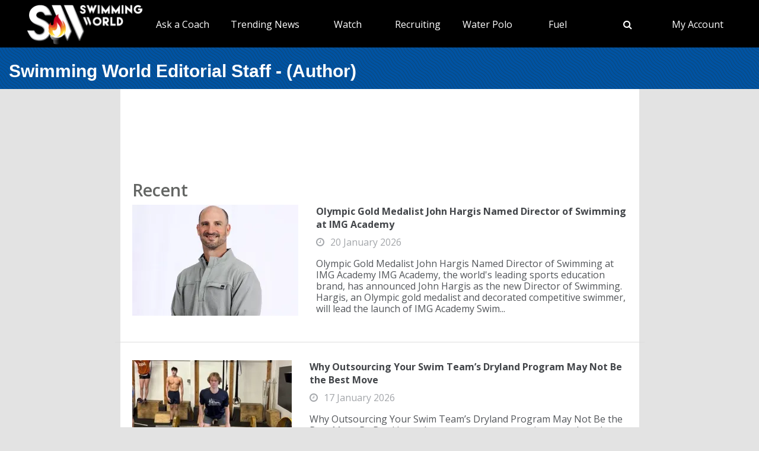

--- FILE ---
content_type: text/html; charset=utf-8
request_url: https://www.swimmingworldmagazine.com/news/author/staffswimmingworld-com/
body_size: 14274
content:


<!DOCTYPE html>
<html>
<head>
   
    
<meta name="viewport" content="width=device-width, initial-scale=1">
<meta http-equiv="X-UA-Compatible" content="IE=edge" />

<title>Swimming World Editorial Staff - (Author) | Swimming World</title>


<link rel="canonical" href="https://www.swimmingworldmagazine.com/news/author/staffswimmingworld-com/" />
<meta name="robots" content="index,follow" />
<meta name="p:domain_verify" content="d170d475cc49e56f9201e301632a96dd"/>
<link rel="apple-touch-icon" sizes="180x180" href="https://vmrw8k5h.tinifycdn.com/fave/apple-touch-icon.png">
<link rel="icon" type="image/png" sizes="32x32" href="https://vmrw8k5h.tinifycdn.com/fave/favicon-32x32.png">
<link rel="icon" type="image/png" sizes="16x16" href="https://vmrw8k5h.tinifycdn.com/fave/favicon-16x16.png">
<link rel="manifest" href="https://vmrw8k5h.tinifycdn.com/fave/site.webmanifest">
<link rel="mask-icon" href="https://vmrw8k5h.tinifycdn.com/fave/safari-pinned-tab.svg" color="#5bbad5">
<link rel="shortcut icon" href="https://vmrw8k5h.tinifycdn.com/fave/favicon.ico">
<meta name="msapplication-TileColor" content="#da532c">
<meta name="msapplication-config" content="https://vmrw8k5h.tinifycdn.com/fave/browserconfig.xml">
<meta name="theme-color" content="#ffffff">


<link rel="stylesheet" id="redux-google-fonts-css" type="text/css" href="//fonts.googleapis.com/css?family=Open+Sans%3A300%2C400%2C600%2C700%2C800%2C300italic%2C400italic%2C600italic%2C700italic%2C800italic%7CFjalla+One%3A400&#038;ver=1402105186" media="all" />
<script src="https://lngtd.com/swimmingworld.js"></script>
<link rel="stylesheet" type="text/css" href="//vmrw8k5h.tinifycdn.com/news/wp-content/themes/readpress/assets/fontawesome/css/font-awesome.min.css?2025_7_0_0m" />
<link rel="stylesheet" type="text/css" href="//vmrw8k5h.tinifycdn.com/news/wp-content/themes/readpress/assets/css/base.css?2025_7_0_0m" />
<link rel="stylesheet" type="text/css" href="//vmrw8k5h.tinifycdn.com/news/wp-content/themes/readpress-child/style.css?2025_7_0_0m" />
<link rel="stylesheet" type="text/css" href="//vmrw8k5h.tinifycdn.com/site/css/base.css?2025_7_0_0m" />
<link rel="stylesheet" type="text/css" href="//vmrw8k5h.tinifycdn.com/site/css/sw.css?2025_7_0_0m" />
<link rel="stylesheet" type="text/css" href="//vmrw8k5h.tinifycdn.com/site/css/sw-menu.css?2025_7_0_0m" />
<link rel="stylesheet" type="text/css" href="//vmrw8k5h.tinifycdn.com/app/js/jquery-ui/jquery-ui.min.css?2025_7_0_0m" />
<link rel="stylesheet" type="text/css" href="//vmrw8k5h.tinifycdn.com/app/js/jquery-ui/jquery-ui.theme.min.css?2025_7_0_0m" />
<link rel="stylesheet" type="text/css" href="//vmrw8k5h.tinifycdn.com/app/js/jquery-ui/jquery-ui.structure.min.css?2025_7_0_0m" />
<link rel="stylesheet" type="text/css" href="//vmrw8k5h.tinifycdn.com/site/css/slick.css?2025_7_0_0m" />

<script type="text/javascript" src="//vmrw8k5h.tinifycdn.com/app/js/jquery/jquery-3.6.4.min.js?2025_7_0_0m"></script>
<script type="text/javascript" src="//vmrw8k5h.tinifycdn.com/app/js/jquery-ui/jquery-ui.js?2025_7_0_0m"></script>
<script type="text/javascript" src="//vmrw8k5h.tinifycdn.com/site/javascript/metafusebase.js?2025_7_0_0m"></script>
<script type="text/javascript" src="//vmrw8k5h.tinifycdn.com/site/javascript/metafuseajaxpostback.js?2025_7_0_0m"></script>
<script type="text/javascript" src="//vmrw8k5h.tinifycdn.com/site/javascript/sw.js?2025_7_0_0m"></script>
<script type="text/javascript" src="//vmrw8k5h.tinifycdn.com/site/javascript/metafusesitemapnav.js?2025_7_0_0m"></script>

<script type="text/javascript">
	PreviousPageUrl = "";
ReturnUrl = "/news/author/staffswimmingworld-com/";
PICDN = "//vmrw8k5h.tinifycdn.com";
$(document).ready(function(){PI_SiteMapNav_SetupNavigationMenu('pageHeader_nav','','mainnav-item','mainnav-item-child');});
</script>




	<meta property="og:locale" content="en_US"/>
<meta property="og:title" content="Swimming World Editorial Staff - (Author) | Swimming World"/>
<meta property="og:type" content="website"/>
<meta property="og:url" content="https://www.swimmingworldmagazine.com/news/author/staffswimmingworld-com/"/>
<meta property="og:image" content="https://swimmingworld.azureedge.net/i/ishof-black.png"/>
<meta property="fb:app_id" content="143146488436"/>
<meta property="twitter:card" content="summary_large_image"/>
<meta property="twitter:site" content="@swimmingworld"/>
<meta property="twitter:image" content="https://swimmingworld.azureedge.net/i/ishof-black.png"/>


    <style>
        body
		{
			background-color:#e3e3e3;
            min-height: unset;
        }

        .widget_cardoza_wp_poll h3 
		{
            display: none;
        }

        @media( max-width: 1200px ) 
		{
            #recentcomments li:nth-last-child(1) 
			{
                display: none;
            }

            #recentcomments li:nth-last-child(2) 
			{
                display: none;
            }
        }
    </style>

 

</head>


<body id="htmlBody">
    <form method="post" action="./" id="form">
<div class="aspNetHidden">
<input type="hidden" name="__EVENTTARGET" id="__EVENTTARGET" value="" />
<input type="hidden" name="__EVENTARGUMENT" id="__EVENTARGUMENT" value="" />
<input type="hidden" name="__VIEWSTATE" id="__VIEWSTATE" value="uavFv59MzsJ1JndjA0o5maKm6EIH2sjY5IA55s7VLVnWhRVIJON8Z498q/oQY0QXtuv83wwVFoVoqxJbRB1BBVfd3IppbzueRwc+2nyJJTUXyQ+Rzpfyzp7aTLymPiSZdNLZPiErW804q1obxyNPARoYNTva+A9okAATJsyCqX2V4ahkiiemeJY2lpeE/og6qa5+j5heOADFDBcVZRuFvz9mCqpDEG2uLMKqxyB2GfPVL73sglKXiceO72zHOxlc" />
</div>

<script type="text/javascript">
//<![CDATA[
var theForm = document.forms['form'];
if (!theForm) {
    theForm = document.form;
}
function __doPostBack(eventTarget, eventArgument) {
    if (!theForm.onsubmit || (theForm.onsubmit() != false)) {
        theForm.__EVENTTARGET.value = eventTarget;
        theForm.__EVENTARGUMENT.value = eventArgument;
        theForm.submit();
    }
}
//]]>
</script>


<script src="/WebResource.axd?d=pynGkmcFUV13He1Qd6_TZN7uelNCgo01SPbwEGcMNnjXLDbpc7_o7tHwU-MjnEI1R2ehhRF8ouwHu-mFW0inow2&amp;t=638901284248157332" type="text/javascript"></script>


<script src="/ScriptResource.axd?d=D9drwtSJ4hBA6O8UhT6CQomwDPQKXCQmN687HaS-HugoeRKV3XHCg__PKJmCLXa6FNsOAX8IeEaxETzs0yl_A3XSGYSLzRZhkijWjxTD-COaWnhepQWSFi7vB2EH4M0_ATbpbdFZSrpbqxni3dTvTR-lEZajkvjOHe5_BRKDo601&amp;t=5c0e0825" type="text/javascript"></script>
<script type="text/javascript">
//<![CDATA[
if (typeof(Sys) === 'undefined') throw new Error('ASP.NET Ajax client-side framework failed to load.');
//]]>
</script>

<script src="/ScriptResource.axd?d=JnUc-DEDOM5KzzVKtsL1tQ7pu-80LHYLFod5QfD9LgMM9Us85-G5CcCHbX5i3o3Juuu3_hU3iCefZEO6doP1V3-xlf0egVDotJbgPaRJavw9QUYzn1wXDh6-8a0LImO7a4mv2Kixtp4YrarwSSLJjBPBl-S9w09gXNhXu8aTw-4IkwQ8elZQ8DmaF6pfVsFl0&amp;t=5c0e0825" type="text/javascript"></script>
<div class="aspNetHidden">

	<input type="hidden" name="__VIEWSTATEGENERATOR" id="__VIEWSTATEGENERATOR" value="DEA517C5" />
</div>
        <script type="text/javascript">
//<![CDATA[
Sys.WebForms.PageRequestManager._initialize('sm', 'form', [], [], [], 90, '');
//]]>
</script>

        
<div id="allcontent" class="container-wrap">
    <div class="navresp" id="navresp" style="display: none;"></div>
    <header class="header">
            <div class="header-top"> <!--<a class="header-top-join" href="/join">SwimmingWorld.com - Online home of the International Swimming Hall of Fame</a>--> <a class="header-top-join-now" href="/join">Subscribe Today!</a></div>
            <div class="header-main">
            <div class="header-main-full-logo">
                <a href="/" class="header-sw-ishof-logo">
                    <img src="//vmrw8k5h.tinifycdn.com/i/swimming-world-logo.png" alt="Swimming World" /></a>
                <a href="/" class="header-sw-ishof-logo-mobile">
                    <img src="//vmrw8k5h.tinifycdn.com/i/swimming-world-logo-mobile.png" alt="Swimming World" /></a>
            </div>
            <div class="header-nav">
                <div id="pageHeader_nav" class="mainnav"><nav><ul id="pageHeader_nav_l" class="mainnav"><li class="mainnav-item mainnav-li-nochildren"><a href="/news/category/college" >NCAA Updates</a></li><li class="mainnav-item"><a href="/news/on-demand-coaching-advice-for-swimmers-from-david-marsh/" >Ask a Coach</a><div  id ="92b0fe2f1a6341508872bb3874956f41" class="mainnav-item-child" style="display:none;"><ul class="mainnav-item-child-section"><li class="mainnav-item-child"><a href="/news/on-demand-coaching-advice-for-swimmers-from-david-marsh/">Ask a Coach</a></li><li class="mainnav-item-child"><a href="https://hey.speak-to.ai/david-marsh">Ask Coach David Marsh</a></li><li class="mainnav-item-child"><a href="/news/product/swimming-world-free-trial-2025/">Free 3 Month Premium Subscription</a></li><li class="mainnav-item-child"><a href="https://apps.apple.com/us/app/swimming-world-mag/id6504402990">Download SW App (iPhone)</a></li></ul></div></li><li class="mainnav-item"><a href="/news/" >Trending News</a><div  id ="5679e81dc5f744daa4a0fe3d36fb8098" class="mainnav-item-child" style="display:none;"><ul class="mainnav-item-child-section"><li class="mainnav-item-child"><a href="/news/category/all">Breaking News</a></li><li class="mainnav-item-child"><a href="/news/category/usa/">USA</a><div class="mainnav-item-child-child"><ul class="mainnav-item-child-child-section"><li><a href="/news/asca-announces-finalists-for-george-haines-coach-of-the-year-award/">ASCA</a></li></ul></div></li></ul><ul class="mainnav-item-child-section"><li class="mainnav-item-child"><a href="/news/swim-tell/">Podcasts</a></li><li class="mainnav-item-child"><a href="/">NCAA </a></li><li class="mainnav-item-child"><a href="/">Quizzes</a><div class="mainnav-item-child-child"><ul class="mainnav-item-child-child-section"><li><a href="/news/test-your-knowledge-of-the-sport-of-swimming-with-a-10-question-quiz/">Test Your Swim Knowledge</a></li></ul></div></li><li class="mainnav-item-child"><a href="/news/category/college">College</a></li><li class="mainnav-item-child"><a href="/news/category/world/">World</a></li></ul><ul class="mainnav-item-child-section"><li class="mainnav-item-child"><a href="/news/category/water-polo/">Water Polo </a></li><li class="mainnav-item-child"><a href="/news/category/synchronized-swimming/">Artistic Swimming</a></li><li class="mainnav-item-child"><a href="/news/category/high-school/">High School</a></li><li class="mainnav-item-child"><a href="/news/category/diving/">Diving</a></li><li class="mainnav-item-child"><a href="/news/category/masters/">US Masters </a></li><li class="mainnav-item-child"><a href="/news-categories">Additional Categories</a></li><li class="mainnav-item-child"><a href="/news/category/industry/">Industry News</a></li><li class="mainnav-item-child"><a href="https://www.youtube.com/@SwimmingWorldMag">Videos</a></li><li class="mainnav-item-child"><a href="/news/swimming-resource-guide/">Explore</a><div class="mainnav-item-child-child"><ul class="mainnav-item-child-child-section"><li><a href="/time-conversion">Convert Times</a></li><li><a href="/subscribe/checkout">Subscribe</a></li><li><a href="/news/swimming-world-archive/">Swimming World Archive</a></li><li><a href="news/product-category/back-issues/2025/">2025 Swimming World</a></li><li><a href="/news/product-category/back-issues/2024-swimming-world-magazine-pdf-download/">2024 Swimming World</a></li><li><a href="/news/product-category/back-issues/2023-swimming-world-magazine-pdf-download/">2023 Swimming World</a></li><li><a href="/news/media-kit/">Media Kit</a></li><li><a href="/swim-cgi/">Workouts</a></li><li><a href="/news/swimming-jobs">Jobs</a></li><li><a href="/news/attention-high-school-swimmers-get-on-swimming-worlds-college-recruit-watch-list/">High School Recruits</a></li><li><a href="/news/swimming-world-honorees/">SW Awards And Recognitions</a></li><li style="width:160px"><a href="/meets/">Meets</a></li></ul></div></li></ul></div></li><li class="mainnav-item"><a href="/" >Watch</a><div  id ="9e9f5dfbc1464ceab0e3bb2b2a45b5a7" class="mainnav-item-child" style="display:none;"><ul class="mainnav-item-child-section"><li class="mainnav-item-child"><a href="/news/eurovision-sport-live-european-championships/">Live & Streaming TV</a></li><li class="mainnav-item-child"><a href="/eurovision">Eurovision Sport</a></li><li class="mainnav-item-child"><a href="/news/swim-tell/">Swim & Tell Podcast</a></li><li class="mainnav-item-child"><a href="https://www.youtube.com/@SwimmingWorldMag">SW YouTube</a></li><li class="mainnav-item-child"><a href="https://www.usaswimming.org/utility/landing-pages/usa-swimming-network">USA Swimming Network</a></li><li class="mainnav-item-child"><a href="https://www.worldaquatics.com/where-to-watch/live&ondemand">World Aquatics</a></li></ul></div></li><li class="mainnav-item"><a href="/" >Recruiting</a><div  id ="41b4ecd2f8b54769b6d2cb0e8463538f" class="mainnav-item-child" style="display:none;"><ul class="mainnav-item-child-section"><li class="mainnav-item-child"><a href="/news/attention-high-school-swimmers-get-on-swimming-worlds-college-recruit-watch-list/">Send Us Your Commit!</a></li><li class="mainnav-item-child"><a href="https://docs.google.com/forms/d/e/1FAIpQLSffipqdPmrZL-A3v3VI5JNaGf7_zC8g6DpHaOUta9lmMFnlOQ/viewform">College Commit Form</a></li><li class="mainnav-item-child"><a href="https://www.swimmingworldmagazine.com/news/get-recruited/">Get Recruited</a></li><li class="mainnav-item-child"><a href="/news/how-do-you-navigate-the-new-era-of-college-recruiting//">Advisors</a></li></ul></div></li><li class="mainnav-item"><a href="/news/category/water-polo/" >Water Polo </a><div  id ="05ec8d795571498e98060e8ec10f660d" class="mainnav-item-child" style="display:none;"><ul class="mainnav-item-child-section"><li class="mainnav-item-child"><a href="/news/category/water-polo/">Breaking News</a></li><li class="mainnav-item-child"><a href="https://usawaterpolo.org/splash.aspx?id=splash_34">Try Water Polo for Free</a></li></ul><ul class="mainnav-item-child-section"><li class="mainnav-item-child"><a href="/news/usc-new-look-stop-ucla-repeat-ncaa-2025//">NCAA Water Polo Championships</a><div class="mainnav-item-child-child"><ul class="mainnav-item-child-child-section"><li><a href="news/ucla-stuns-usc-at-the-buzzer-to-win-2025-ncaa-mens-water-polo-championship-11-10//">NCAA Championship</a></li></ul></div></li><li class="mainnav-item-child"><a href="https://xdigital.spiweb.com/publication/?i=849369">USA Water Polo SkipShot Magazine</a></li></ul></div></li><li class="mainnav-item"><a href="/" >Fuel</a><div  id ="c36da6605a22469cbf97788d55bf97ff" class="mainnav-item-child" style="display:none;"><ul class="mainnav-item-child-section"><li class="mainnav-item-child"><a href="news/6-meet-day-nutrition-strategies-swimmers-should-know/">Meet Day Fuel Ideas</a></li><li class="mainnav-item-child"><a href="news/3-fast-snacks-your-athlete-can-use-before-and-during-practice-video-included/">3 Fast Snacks</a></li><li class="mainnav-item-child"><a href="/news/a-super-bowl-food-quiz-a-look-at-the-nutrition-in-the-big-game-snacks/">Super Bowl Food Quiz</a></li><li class="mainnav-item-child"><a href="news/5-hidden-reasons-athletes-stay-tired-and-what-you-can-do-about-it/">5 Hidden Reasons You're Tired</a></li></ul></div></li><li class="mainnav-item mainnav-li-nochildren"><a href="javascript:;" onclick="search_OpenSearch()"><span class="fa fa-search"></span></a></li><li class="mainnav-item"><a href="/members/home" >My Account</a><div  id ="00b415ec639245d09d66836b72aa7ce5" class="mainnav-item-child" style="margin-left:-140px;display:none;"><ul class="mainnav-item-child-section"><li class="mainnav-item-child"><a href="/news/cart/">View Cart</a></li><li class="mainnav-item-child"><a href="/members/home">My Account Login</a><div class="mainnav-item-child-child"><ul class="mainnav-item-child-child-section"><li><a href="/issues/vault">Library-Institutional Login</a></li></ul></div></li><li class="mainnav-item-child"><a href="/news/my-account/customer-logout/">Log Out</a></li><li class="mainnav-item-child"><a href="/news/contact/">Contact Us</a></li></ul></div></li></ul></nav></div>
            </div>
            <div id="search_Overlay">
                <div class="search-button-close"><select id="search_SortBy" class="search-button-select" onchange="search_SortByChanged();"><option value="">Sort By Relevance</option><option value="date">Sort By Date</option></select><a href="javascript:;" onclick="search_CloseSearch()"><span class="search-overlay-close-button"><span class="fa fa-times fa-3x"></span></span></a></div>
                <div class="search-overlay-inner">
					<div class="header-main-full-logo">
					    <a onclick="search_CloseSearch();" class="header-sw-ishof-logo"><img src="//swimmingworld.azureedge.net/i/swimming-world-logo-white.png" alt="Swimming World" /></a>
						<a onclick="search_CloseSearch();" class="header-sw-ishof-logo-mobile"><img src="//swimmingworld.azureedge.net/i/swimming-world-logo-mobile-white.png" alt="Swimming World" /></a>
                      
					</div>
                    <div class="search-form search-overlay-form" id="search_overlayForm">
                        <input type="search" id="search_Input" class="search-input" name="search_Input" value="" placeholder="search" onkeyup="search_OnKeyUp(this)" autocomplete="off" onkeypress="return search_OnKeyDown(event);"><label class="search-label" for="search_Input">Type keyword(s) to search</label>
                    </div>
				</div>
                <div id="search_Results" class="search-sitesearch posts-loop posts-loop-list"></div>
                <div id="search_loader" class=""></div>
            </div>
            <div class="nav-menu" onclick="PI_SiteMapNav_ToggleMainNavResponsive(event, 'pageHeader_nav', 'navresp', 'mainnav-item');">
                <img src="/i/menu.svg" style="width: 45px; height: 32px;" width="45" height="32" alt="menu">
            </div>

        </div>
        
        <div id="pageHeader_title" class="content-title-bar">
            <h1 class="content-title">
                Swimming World Editorial Staff - (Author)
            </h1>
        </div>
    </header>


		

        <div class="content-container-wrap">
            <div class="content-container-sidebar-wrap">
                
<div class="sidebar sidebar-left">Left Sidebar</div>

                <div class="content-container mobile-body-ads">

					

					
						 <div class="ad-category-banner">
							<abm zone="71" autorotate="on"></abm>
						</div>
					


					



					


					<nav id="info_mobile" class="meet-info-mobile"></nav>




                   
					<h2 class="fs-180">Recent</h2>
                    <div>
                        <div id="postList" class="posts-loop posts-loop-list">
	<article class="post entry post-loop clearfix post-635333 type-post status-publish format-standard has-post-thumbnail hentry"><div class="post-loop-wrap"><div class="post-thumbnail float-left"><a href="/news/olympic-gold-medalist-john-hargis-named-director-of-swimming-at-img-academy//"><img src="https://i0.wp.com/www.swimmingworldmagazine.com/news/wp-content/uploads/2026/01/Hargis.jpg?fit=280%2C200&ssl=1" alt=""></a><a href="/news//news/olympic-gold-medalist-john-hargis-named-director-of-swimming-at-img-academy//" class="post-thumbnail-overlay"><span>Read more</span></a></div><div class="post-detail"><h2 class="post-title"><a href="/news/olympic-gold-medalist-john-hargis-named-director-of-swimming-at-img-academy//">Olympic Gold Medalist John Hargis Named Director of Swimming at IMG Academy</a></h2><div class="post-meta"><i class="fa fa-clock-o"></i><time datetime="2026-01-20T16:23-07:00">20 January 2026</time></div><div class="post-excerpt"><p>Olympic Gold Medalist John Hargis Named Director of Swimming at IMG Academy IMG Academy, the world's leading sports education brand, has announced John Hargis as the new Director of Swimming. Hargis, an Olympic gold medalist and decorated competitive swimmer, will lead the launch of IMG Academy Swim...</p></div></div></div></article><article class="post entry post-loop clearfix post-635169 type-post status-publish format-standard has-post-thumbnail hentry"><div class="post-loop-wrap"><div class="post-thumbnail float-left"><a href="/news/why-outsourcing-your-swim-teams-dryland-program-may-not-be-the-best-move//"><img src="https://i0.wp.com/www.swimmingworldmagazine.com/news/wp-content/uploads/2026/01/Lift1.jpg?fit=280%2C200&ssl=1" alt=""></a><a href="/news//news/why-outsourcing-your-swim-teams-dryland-program-may-not-be-the-best-move//" class="post-thumbnail-overlay"><span>Read more</span></a></div><div class="post-detail"><h2 class="post-title"><a href="/news/why-outsourcing-your-swim-teams-dryland-program-may-not-be-the-best-move//">Why Outsourcing Your Swim Team’s Dryland Program May Not Be the Best Move</a></h2><div class="post-meta"><i class="fa fa-clock-o"></i><time datetime="2026-01-17T23:10-07:00">17 January 2026</time></div><div class="post-excerpt"><p>Why Outsourcing Your Swim Team’s Dryland Program May Not Be the Best Move By Brad Jones In recent years, many swim teams have been tempted by remote, app-based dryland and strength training programs. These companies promise cutting-edge programming, convenience, and performance gains, all delivered ...</p></div></div></div></article><article class="post entry post-loop clearfix post-631579 type-post status-publish format-standard has-post-thumbnail hentry"><div class="post-loop-wrap"><div class="post-thumbnail float-left"><a href="/news/kyle-chalmers-and-ingeborg-loyning-tie-the-knot-in-south-australia//"><img src="https://i0.wp.com/www.swimmingworldmagazine.com/news/wp-content/uploads/2026/01/Chalmers.jpg?fit=280%2C200&ssl=1" alt=""></a><a href="/news//news/kyle-chalmers-and-ingeborg-loyning-tie-the-knot-in-south-australia//" class="post-thumbnail-overlay"><span>Read more</span></a></div><div class="post-detail"><h2 class="post-title"><a href="/news/kyle-chalmers-and-ingeborg-loyning-tie-the-knot-in-south-australia//">Kyle Chalmers and Ingeborg Loyning Tie the Knot in South Australia</a></h2><div class="post-meta"><i class="fa fa-clock-o"></i><time datetime="2026-01-10T8:36-07:00">10 January 2026</time></div><div class="post-excerpt"><p>Kyle Chalmers and Ingeborg Loyning Tie the Knot in South Australia Australian Olympic champion Kyle Chalmers and fiancee Ingeborg Loyning, a Norwegian star, married last week in South Australia, and took to social media earlier this week to announce their nuptials. The couple shared multiple images ...</p></div></div></div></article><div class="ad-category-banner">
		<div class='lngtd_dynamic_index_leaderboard'></div>

	</div><article class="post entry post-loop clearfix post-631157 type-post status-publish format-standard has-post-thumbnail hentry"><div class="post-loop-wrap"><div class="post-thumbnail float-left"><a href="/news/cscaa-fitter-faster-scholar-all-america-all-america-partnership//"><img src="https://i0.wp.com/www.swimmingworldmagazine.com/news/wp-content/uploads/2026/01/Fitter-Faster-Honors.jpg?fit=280%2C200&ssl=1" alt=""></a><a href="/news//news/cscaa-fitter-faster-scholar-all-america-all-america-partnership//" class="post-thumbnail-overlay"><span>Read more</span></a></div><div class="post-detail"><h2 class="post-title"><a href="/news/cscaa-fitter-faster-scholar-all-america-all-america-partnership//">CSCAA Partners with Fitter & Faster on Scholar All-America and All-America Honors</a></h2><div class="post-meta"><i class="fa fa-clock-o"></i><time datetime="2026-01-06T22:56-07:00">06 January 2026</time></div><div class="post-excerpt"><p>[caption id="attachment_631161" align="alignleft" width="450"] The College Swimming & Diving Coaches Association[/caption] January 6, 2026 The College Swimming & Diving Coaches Association of America (CSCAA) announced a new multi-year partnership with Fitter & Faster Swim Camps, naming the organizat...</p></div></div></div></article><article class="post entry post-loop clearfix post-629865 type-post status-publish format-standard has-post-thumbnail hentry"><div class="post-loop-wrap"><div class="post-thumbnail float-left"><a href="/news/invisible-injuries-in-artistic-swimming-awareness-resources-and-safety-measures//"><img src="https://i0.wp.com/www.swimmingworldmagazine.com/news/wp-content/uploads/2024/02/20240206_MAS_AM52747-.jpg?fit=280%2C200&ssl=1" alt=""></a><a href="/news//news/invisible-injuries-in-artistic-swimming-awareness-resources-and-safety-measures//" class="post-thumbnail-overlay"><span>Read more</span></a></div><div class="post-detail"><h2 class="post-title"><a href="/news/invisible-injuries-in-artistic-swimming-awareness-resources-and-safety-measures//">Invisible Injuries in Artistic Swimming: Awareness, Resources, and Safety Measures</a></h2><div class="post-meta"><i class="fa fa-clock-o"></i><time datetime="2025-12-31T6:14-07:00">31 December 2025</time></div><div class="post-excerpt"><p>Invisible Injuries in Artistic Swimming: Awareness, Resources, and Safety Measures By Kate Mortell, MS Artistic swimming (formerly known as synchronized swimming) on the surface appears as a harmless showcase of extraordinary poise and talent—a dramatic display of master showmanship and athleticism ...</p></div></div></div></article><article class="post entry post-loop clearfix post-629716 type-post status-publish format-standard has-post-thumbnail hentry"><div class="post-loop-wrap"><div class="post-thumbnail float-left"><a href="/news/usa-swimming-announces-2024-25-scholastic-all-american-selections-view-honorees-here//"><img src="https://i0.wp.com/www.swimmingworldmagazine.com/news/wp-content/uploads/2025/06/kennedi-dobson-USA-Swimming-Nationals-2025-3990-Edit.jpg?fit=280%2C200&ssl=1" alt=""></a><a href="/news//news/usa-swimming-announces-2024-25-scholastic-all-american-selections-view-honorees-here//" class="post-thumbnail-overlay"><span>Read more</span></a></div><div class="post-detail"><h2 class="post-title"><a href="/news/usa-swimming-announces-2024-25-scholastic-all-american-selections-view-honorees-here//">USA Swimming Announces 2024-25 Scholastic All-American Selections (View Honorees Here)</a></h2><div class="post-meta"><i class="fa fa-clock-o"></i><time datetime="2025-12-24T7:15-07:00">24 December 2025</time></div><div class="post-excerpt"><p>USA Swimming Announces 2024-25 Scholastic All-American Honorees USA Swimming has announced the complete list of 2024-25 Scholastic All-America recipients. The list consists of 1,741 athletes in grades 9-12 who maintained a minimum 3.5 grade point average (GPA) and met any of the competition criteria...</p></div></div></div></article><div class="ad-category-banner">
		<div class='lngtd_dynamic_index_leaderboard'></div>

	</div><article class="post entry post-loop clearfix post-629562 type-post status-publish format-standard has-post-thumbnail hentry"><div class="post-loop-wrap"><div class="post-thumbnail float-left"><a href="/news/luka-mijatovic-blasts-latest-nag-record-with-sizzling-mark-in-1650-freestyle//"><img src="https://i0.wp.com/www.swimmingworldmagazine.com/news/wp-content/uploads/2025/06/luka-mijatovic-USA-Swimming-Nationals-2025-4066-Edit.jpg?fit=280%2C200&ssl=1" alt=""></a><a href="/news//news/luka-mijatovic-blasts-latest-nag-record-with-sizzling-mark-in-1650-freestyle//" class="post-thumbnail-overlay"><span>Read more</span></a></div><div class="post-detail"><h2 class="post-title"><a href="/news/luka-mijatovic-blasts-latest-nag-record-with-sizzling-mark-in-1650-freestyle//">Luka Mijatovic Blasts Latest NAG Record with Sizzling Mark in 1650 Freestyle</a></h2><div class="post-meta"><i class="fa fa-clock-o"></i><time datetime="2025-12-20T7:55-07:00">20 December 2025</time></div><div class="post-excerpt"><p>Luka Mijatovic Blasts Latest NAG Record with Sizzling Mark in 1650 Freestyle The record-breaking ways of Luka Mijatovic continued on Friday night as the 16-year-old star hacked a sizable chunk off his National Age Group (NAG) record in the 1650-yard freestyle for the 15-16 classification. Racing at ...</p></div></div></div></article><article class="post entry post-loop clearfix post-629067 type-post status-publish format-standard has-post-thumbnail hentry"><div class="post-loop-wrap"><div class="post-thumbnail float-left"><a href="/news/cody-miller-joining-the-enhanced-games-according-to-new-york-times-report//"><img src="https://i0.wp.com/www.swimmingworldmagazine.com/news/wp-content/uploads/2024/06/cody-miller-2024-Olympic-Trials-0281-Edit-scaled.jpg?fit=280%2C200&ssl=1" alt=""></a><a href="/news//news/cody-miller-joining-the-enhanced-games-according-to-new-york-times-report//" class="post-thumbnail-overlay"><span>Read more</span></a><a href="/news//news/cody-miller-joining-the-enhanced-games-according-to-new-york-times-report//#comments" class="post-comment">1</a></div><div class="post-detail"><h2 class="post-title"><a href="/news/cody-miller-joining-the-enhanced-games-according-to-new-york-times-report//">Cody Miller Joining the Enhanced Games, According to New York Times Report</a></h2><div class="post-meta"><i class="fa fa-clock-o"></i><time datetime="2025-12-14T15:42-07:00">14 December 2025</time></div><div class="post-excerpt"><p>Cody Miller Joining the Enhanced Games, According to New York Times Report According to a report by The New York Times/Athletic, United States Olympic medalist Cody Miller has joined the Enhanced Games. The multi-sport platform will hold competition next May in swimming, track and field and weightli...</p></div></div></div></article><article class="post entry post-loop clearfix post-626602 type-post status-publish format-standard has-post-thumbnail hentry"><div class="post-loop-wrap"><div class="post-thumbnail float-left"><a href="/news/rutgers-junior-brooke-thompson-set-to-race-10-events-at-deaflympics//"><img src="https://i0.wp.com/www.swimmingworldmagazine.com/news/wp-content/uploads/2025/11/A1106615.jpg?fit=280%2C200&ssl=1" alt=""></a><a href="/news//news/rutgers-junior-brooke-thompson-set-to-race-10-events-at-deaflympics//" class="post-thumbnail-overlay"><span>Read more</span></a><a href="/news//news/rutgers-junior-brooke-thompson-set-to-race-10-events-at-deaflympics//#comments" class="post-comment">1</a></div><div class="post-detail"><h2 class="post-title"><a href="/news/rutgers-junior-brooke-thompson-set-to-race-10-events-at-deaflympics//">Rutgers Junior Brooke Thompson Set to Race 10 Events at Deaflympics</a></h2><div class="post-meta"><i class="fa fa-clock-o"></i><time datetime="2025-11-18T14:11-07:00">18 November 2025</time></div><div class="post-excerpt"><p>Rutgers Junior Brooke Thompson Set to Race 10 Events at Deaflympics Rutgers swimming and diving junior Brooke Thompson will compete with Team USA this week at the 2025 Deaflympics. As a member of the delegation the USA Deaf Sports Federation (USADF) is sending to Tokyo, Thompson will compete against...</p></div></div></div></article><div class="ad-category-banner">
		<div class='lngtd_dynamic_index_leaderboard'></div>

	</div><article class="post entry post-loop clearfix post-626242 type-post status-publish format-standard has-post-thumbnail hentry"><div class="post-loop-wrap"><div class="post-thumbnail float-left"><a href="/news/reports-ioc-moving-toward-ban-on-transgender-athletes-from-female-competition//"><img src="https://i0.wp.com/www.swimmingworldmagazine.com/news/wp-content/uploads/2021/07/XXX-tokyo-olympics-aquatics-centre.jpg?fit=280%2C200&ssl=1" alt=""></a><a href="/news//news/reports-ioc-moving-toward-ban-on-transgender-athletes-from-female-competition//" class="post-thumbnail-overlay"><span>Read more</span></a></div><div class="post-detail"><h2 class="post-title"><a href="/news/reports-ioc-moving-toward-ban-on-transgender-athletes-from-female-competition//">Reports: IOC Moving Toward Ban on Transgender Athletes from Female Competition</a></h2><div class="post-meta"><i class="fa fa-clock-o"></i><time datetime="2025-11-12T10:03-07:00">12 November 2025</time></div><div class="post-excerpt"><p>Reports: IOC Moving Toward Ban on Transgender Athletes from Female Competition According to multiple reports, the International Olympic Committee (IOC) is moving toward implementing a ban on transgender athletes in the Olympic Games. The IOC responded to the reports, stating that a decision is not i...</p></div></div></div></article><article class="post entry post-loop clearfix post-623632 type-post status-publish format-standard has-post-thumbnail hentry"><div class="post-loop-wrap"><div class="post-thumbnail float-left"><a href="/news/passages-carol-penny-taylor-olympian-and-long-time-official-and-coach-96//"><img src="https://i0.wp.com/www.swimmingworldmagazine.com/news/wp-content/uploads/2017/01/X08-penny-taylor.jpg?fit=280%2C200&ssl=1" alt=""></a><a href="/news//news/passages-carol-penny-taylor-olympian-and-long-time-official-and-coach-96//" class="post-thumbnail-overlay"><span>Read more</span></a></div><div class="post-detail"><h2 class="post-title"><a href="/news/passages-carol-penny-taylor-olympian-and-long-time-official-and-coach-96//">Passages: Carol ‘Penny’ Taylor, Olympian and Long-Time Official and Coach Dies at 96</a></h2><div class="post-meta"><i class="fa fa-clock-o"></i><time datetime="2025-11-05T21:40-07:00">05 November 2025</time></div><div class="post-excerpt"><p>Passages: Carol ‘Penny’ Taylor, Olympian and Long-Time Official and Coach, 96 Carol “Penny” Taylor, a 1948 Olympian and long-time coach and swimming official, died on Nov. 4. She was 96 years old. Taylor was an influential figure in swimming for decades after her Olympic appearance at the London Gam...</p></div></div></div></article><article class="post entry post-loop clearfix post-625742 type-post status-publish format-standard has-post-thumbnail hentry"><div class="post-loop-wrap"><div class="post-thumbnail float-left"><a href="/news/diana-nyad-to-be-honored-by-city-of-fort-lauderdale-with-historic-marker//"><img src="https://i0.wp.com/www.swimmingworldmagazine.com/news/wp-content/uploads/2025/11/Nyad.jpg?fit=280%2C200&ssl=1" alt=""></a><a href="/news//news/diana-nyad-to-be-honored-by-city-of-fort-lauderdale-with-historic-marker//" class="post-thumbnail-overlay"><span>Read more</span></a></div><div class="post-detail"><h2 class="post-title"><a href="/news/diana-nyad-to-be-honored-by-city-of-fort-lauderdale-with-historic-marker//">Diana Nyad to be Honored by City of Fort Lauderdale with Florida State Historic Marker</a></h2><div class="post-meta"><i class="fa fa-clock-o"></i><time datetime="2025-11-05T3:38-07:00">05 November 2025</time></div><div class="post-excerpt"><p>Diana Nyad to be Honored by City of Fort Lauderdale with Historic Marker The City of Fort Lauderdale will host a ceremony on Thursday, November 6, 2025, at 10:00 a.m. at Las Olas Oceanside Park to unveil a Florida State Historic Marker honoring world-renowned endurance swimmer Diana Nyad.  The cerem...</p></div></div></div></article><div class="ad-category-banner">
		<div class='lngtd_dynamic_index_leaderboard'></div>

	</div><article class="post entry post-loop clearfix post-625519 type-post status-publish format-standard has-post-thumbnail hentry"><div class="post-loop-wrap"><div class="post-thumbnail float-left"><a href="/news/teenage-distance-star-luka-mijatovic-confirms-commitment-to-the-university-of-texas//"><img src="https://i0.wp.com/www.swimmingworldmagazine.com/news/wp-content/uploads/2025/06/luka-mijatovic-USA-Swimming-Nationals-2025-4066-Edit.jpg?fit=280%2C200&ssl=1" alt=""></a><a href="/news//news/teenage-distance-star-luka-mijatovic-confirms-commitment-to-the-university-of-texas//" class="post-thumbnail-overlay"><span>Read more</span></a><a href="/news//news/teenage-distance-star-luka-mijatovic-confirms-commitment-to-the-university-of-texas//#comments" class="post-comment">1</a></div><div class="post-detail"><h2 class="post-title"><a href="/news/teenage-distance-star-luka-mijatovic-confirms-commitment-to-the-university-of-texas//">Teenage Distance Star Luka Mijatovic Confirms Commitment to the University of Texas</a></h2><div class="post-meta"><i class="fa fa-clock-o"></i><time datetime="2025-11-01T5:31-07:00">01 November 2025</time></div><div class="post-excerpt"><p>Teenage Distance Star Luka Mijatovic Confirms Commitment to the University of Texas After teasing the move, U.S. National Team member Luka Mijatovic has confirmed his commitment to the University of Texas. Mijatovic initially posted a photo on Instagram of himself in a cowboy hat. Although the photo...</p></div></div></div></article><article class="post entry post-loop clearfix post-624883 type-post status-publish format-standard has-post-thumbnail hentry"><div class="post-loop-wrap"><div class="post-thumbnail float-left"><a href="/news/ariarne-titmus-confirms-withdrawal-from-anti-doping-testing-pool//"><img src="https://i0.wp.com/www.swimmingworldmagazine.com/news/wp-content/uploads/2024/08/20240727_GSca_GS17502.jpg?fit=280%2C200&ssl=1" alt=""></a><a href="/news//news/ariarne-titmus-confirms-withdrawal-from-anti-doping-testing-pool//" class="post-thumbnail-overlay"><span>Read more</span></a></div><div class="post-detail"><h2 class="post-title"><a href="/news/ariarne-titmus-confirms-withdrawal-from-anti-doping-testing-pool//">Following Retirement, Ariarne Titmus Confirms Withdrawal From Anti-Doping Testing Pool</a></h2><div class="post-meta"><i class="fa fa-clock-o"></i><time datetime="2025-10-20T16:14-07:00">20 October 2025</time></div><div class="post-excerpt"><p>Ariarne Titmus Confirms Withdrawal From Anti-Doping Testing Pool Just a handful of days after announcing her surprise retirement from the sport, reports from Australia indicate that Ariarne Titmus has officially been withdrawn from the World Anti-Doping Agency's (WADA) testing pool. According to 7Ne...</p></div></div></div></article><article class="post entry post-loop clearfix post-623034 type-post status-publish format-standard has-post-thumbnail hentry"><div class="post-loop-wrap"><div class="post-thumbnail float-left"><a href="/news/complete-event-results-for-swimming-worlds-2024-25-boys-mythical-high-school-championships//"><img src="https://i0.wp.com/www.swimmingworldmagazine.com/news/wp-content/uploads/2025/06/luka-mijatovic-USA-Swimming-Nationals-2025-3053-Edit.jpg?fit=280%2C200&ssl=1" alt=""></a><a href="/news//news/complete-event-results-for-swimming-worlds-2024-25-boys-mythical-high-school-championships//" class="post-thumbnail-overlay"><span>Read more</span></a></div><div class="post-detail"><h2 class="post-title"><a href="/news/complete-event-results-for-swimming-worlds-2024-25-boys-mythical-high-school-championships//">Complete Event Results for Swimming World's Mythical Boys' High School Championships</a></h2><div class="post-meta"><i class="fa fa-clock-o"></i><time datetime="2025-09-30T3:49-07:00">30 September 2025</time></div><div class="post-excerpt"><p>Complete Event Results for Swimming World's 2024-25 Boys' Mythical High School Championships Earlier this month, Swimming World revealed that Hinsdale Central High School (Illinois) captured the mythical national championship. En route to that title, Hinsdale Central was fueled by its national recor...</p></div></div></div></article><div class="ad-category-banner">
		<div class='lngtd_dynamic_index_leaderboard'></div>

	</div><article class="post entry post-loop clearfix post-623027 type-post status-publish format-standard has-post-thumbnail hentry"><div class="post-loop-wrap"><div class="post-thumbnail float-left"><a href="/news/complete-results-for-swimming-worlds-mythical-girls-high-school-championships//"><img src="https://i0.wp.com/www.swimmingworldmagazine.com/news/wp-content/uploads/2025/06/rylee-erisman-USA-Swimming-Nationals-2025-3335-Edit.jpg?fit=280%2C200&ssl=1" alt=""></a><a href="/news//news/complete-results-for-swimming-worlds-mythical-girls-high-school-championships//" class="post-thumbnail-overlay"><span>Read more</span></a><a href="/news//news/complete-results-for-swimming-worlds-mythical-girls-high-school-championships//#comments" class="post-comment">1</a></div><div class="post-detail"><h2 class="post-title"><a href="/news/complete-results-for-swimming-worlds-mythical-girls-high-school-championships//">Complete Results for Swimming World's Mythical Girls' High School Championships</a></h2><div class="post-meta"><i class="fa fa-clock-o"></i><time datetime="2025-09-29T2:57-07:00">29 September 2025</time></div><div class="post-excerpt"><p>Complete Results for Swimming World's Mythical Girls' High School Championships A few weeks ago, we announced that Carmel High School (Indiana) was crowned Swimming World's girls' national champion for the 2024-25 high school season. Now, we present the full results of the mythical championship mee....</p></div></div></div></article><article class="post entry post-loop clearfix post-623169 type-post status-publish format-standard has-post-thumbnail hentry"><div class="post-loop-wrap"><div class="post-thumbnail float-left"><a href="/news/maximus-williamson-claims-three-wins-in-uva-exhibition-against-navy//"><img src="https://i0.wp.com/www.swimmingworldmagazine.com/news/wp-content/uploads/2024/06/maximus-williamson-2024-Olympic-Trials-5891-Edit.jpg?fit=280%2C200&ssl=1" alt=""></a><a href="/news//news/maximus-williamson-claims-three-wins-in-uva-exhibition-against-navy//" class="post-thumbnail-overlay"><span>Read more</span></a></div><div class="post-detail"><h2 class="post-title"><a href="/news/maximus-williamson-claims-three-wins-in-uva-exhibition-against-navy//">Maximus Williamson Claims Three Wins in UVA Exhibition Against Navy</a></h2><div class="post-meta"><i class="fa fa-clock-o"></i><time datetime="2025-09-27T13:15-07:00">27 September 2025</time></div><div class="post-excerpt"><p>Maximus Williamson Claims Three Wins in UVA Exhibition Against Navy Virginia opened the 2025-26 swimming & diving season with exhibition swims against Navy on Saturday (Sept. 27) at Lejeune Hall in Annapolis, Maryland. There were no team scores for the event, but individual times are still counted. ...</p></div></div></div></article><article class="post entry post-loop clearfix post-622382 type-post status-publish format-standard has-post-thumbnail hentry"><div class="post-loop-wrap"><div class="post-thumbnail float-left"><a href="/news/zhang-zhanshuo-destroys-world-junior-record-in-400-freestyle-at-chinese-nationals//"><img src="https://i0.wp.com/www.swimmingworldmagazine.com/news/wp-content/uploads/2015/09/china-flag1-e1538157450388.jpg?fit=280%2C200&ssl=1" alt=""></a><a href="/news//news/zhang-zhanshuo-destroys-world-junior-record-in-400-freestyle-at-chinese-nationals//" class="post-thumbnail-overlay"><span>Read more</span></a><a href="/news//news/zhang-zhanshuo-destroys-world-junior-record-in-400-freestyle-at-chinese-nationals//#comments" class="post-comment">1</a></div><div class="post-detail"><h2 class="post-title"><a href="/news/zhang-zhanshuo-destroys-world-junior-record-in-400-freestyle-at-chinese-nationals//">Zhang Zhanshuo Destroys World Junior Record in 400 Freestyle at Chinese Nationals</a></h2><div class="post-meta"><i class="fa fa-clock-o"></i><time datetime="2025-09-06T3:24-07:00">06 September 2025</time></div><div class="post-excerpt"><p>Zhang Zhanshuo Destroys World Junior Record in 400 Freestyle at Chinese Nationals A little more than a month after finishing fifth in the event at the World Championships in Singapore, China's Zhang Zhanshuo destroyed the world junior record in the 400-meter freestyle. Racing at the Chinese National...</p></div></div></div></article><div class="ad-category-banner">
		<div class='lngtd_dynamic_index_leaderboard'></div>

	</div><article class="post entry post-loop clearfix post-621376 type-post status-publish format-standard has-post-thumbnail hentry"><div class="post-loop-wrap"><div class="post-thumbnail float-left"><a href="/news/u-s-masters-swimming-review-panel-finds-swimmer-was-eligible-in-spring//"><img src="https://i0.wp.com/www.swimmingworldmagazine.com/news/wp-content/uploads/2024/03/venue-2024-Wm-NCAA-SD-3196-Edit.jpg?fit=280%2C200&ssl=1" alt=""></a><a href="/news//news/u-s-masters-swimming-review-panel-finds-swimmer-was-eligible-in-spring//" class="post-thumbnail-overlay"><span>Read more</span></a></div><div class="post-detail"><h2 class="post-title"><a href="/news/u-s-masters-swimming-review-panel-finds-swimmer-was-eligible-in-spring//">U.S. Masters Swimming Review Panel Finds Swimmer Was Eligible in Spring</a></h2><div class="post-meta"><i class="fa fa-clock-o"></i><time datetime="2025-08-22T13:57-07:00">22 August 2025</time></div><div class="post-excerpt"><p>U.S. Masters Swimming Review Panel Finds Swimmer Was Eligible in Spring A U.S. Masters Swimming’s Eligibility Review Panel has found that a swimmer at the center of a gender controversy in the spring was eligible to compete as a female. In a statement released Friday, U.S. Masters Swimming did not n...</p></div></div></div></article><article class="post entry post-loop clearfix post-620895 type-post status-publish format-standard has-post-thumbnail hentry"><div class="post-loop-wrap"><div class="post-thumbnail float-left"><a href="/news/world-junior-championships-schedule-results-how-to-watch-and-more//"><img src="https://i0.wp.com/www.swimmingworldmagazine.com/news/wp-content/uploads/2025/06/charlotte-crush-USA-Swimming-Nationals-2025-1751-Edit.jpg?fit=280%2C200&ssl=1" alt=""></a><a href="/news//news/world-junior-championships-schedule-results-how-to-watch-and-more//" class="post-thumbnail-overlay"><span>Read more</span></a><a href="/news//news/world-junior-championships-schedule-results-how-to-watch-and-more//#comments" class="post-comment">1</a></div><div class="post-detail"><h2 class="post-title"><a href="/news/world-junior-championships-schedule-results-how-to-watch-and-more//">World Junior Championships: Schedule, Results, How to Watch...and More</a></h2><div class="post-meta"><i class="fa fa-clock-o"></i><time datetime="2025-08-16T15:46-07:00">16 August 2025</time></div><div class="post-excerpt"><p>World Junior Championships: Schedule, Results, How to Watch...and More The last of this summer's Big Three international competitions is scheduled to run from August 19-24 in Otopeni, Romania. The World Junior Championships will feature stars of the future, some of whom will eventually challenge for...</p></div></div></div></article>
</div>
                    </div>


					
					<div class="W100 AC">
						<input type="hidden" name="newsCategory_totalResults" id="newsCategory_totalResults" value="20" />
                        <a id="newsCategory_More" href="javascript:;" onclick="MAPBB('newsCategory_More', 'NextPage',false,'newsCategory_More','',false,false,null);" class="AC"> </a>
                    </div>

                    <div style="display:none;">
                        <div id="addedPostList" class="posts-loop posts-loop-list">

</div>
                    </div>


					<nav id="info_mobile_bottom" class="meet-info-mobile-bottom"></nav>


                </div>

                


            </div>
        </div>

        


        
<div class="footer-wrap">
	<footer>
	<div class="footer">
		<div class="footer-socials text-center">
			<a class="facebook_url" href="https://www.facebook.com/SwimmingWorld"><i class="fa fa-facebook"></i></a>
			<a class="twitter_url" href="https://twitter.com/SwimmingWorld"><i class="fa fa-twitter"></i></a>
			<a class="pinterest_url" href="http://www.pinterest.com/SwimmingWorld"><i class="fa fa-pinterest"></i></a>
			<a class="youtube_url" href="https://www.youtube.com/user/SwimmingWorldSPI"><i class="fa fa-youtube-play"></i></a>					
		</div>


	<div>
		<nav><div id="footNav" class="footnav"><div class="footnav-item"><a href="/news/">Trending News</a><ul class="footnav-item-child"><li><a href="/news/swimming-resource-guide/">Explore</a><ul><li><a href="/news/product-category/back-issues/2024-swimming-world-magazine-pdf-download/">2024 Swimming World</a></li><li><a href="/time-conversion">Convert Times</a></li><li><a href="/news/swimming-world-archive/">Swimming World Archive</a></li><li><a href="/news/product-category/back-issues/2023-swimming-world-magazine-pdf-download/">2023 Swimming World</a></li></ul></li></ul></div><div class="footnav-item"><a href="/">Search</a></div><div class="footnav-item"><a href="/">Links</a></div></div></nav>
	</div>

	<div class="footer-bottom">
		<div class="back-to-top"><a href="#site-header"><img src="https://vmrw8k5h.tinifycdn.com/i/chevron-up.png" style="margin-top:8px;" alt=""/></a></div>
		<div class="footer-copyright">Copyright &copy; 2026. All rights reserved, Sports Publications, Inc.</div>
		
	</div>

	</div>
	<div class="footer-bottom-legal" style="height:30px;">
		<div style="float:left;"> </div>
		<div style="float:right;font-size:12px;padding-right:30px;"><a href="/contact">Contact Us</a> | <a href="/news/wp-content/uploads/2016/11/terms-of-use-2017.pdf">Terms of Use</a> | <a href="/privacy-policy">Privacy Policy</a>  | <a href="/news/media-kit/">Advertise With Us</a></div>
	</div>
	</footer>
</div>
</div>

<script type="text/javascript" src="//vmrw8k5h.tinifycdn.com/site/javascript/slick.min.js?2025_7_0_0m"></script>
<script type="text/javascript" src="//vmrw8k5h.tinifycdn.com/news/categorydisplay.js?2025_7_0_0m" defer></script>




<script type="text/javascript">
	var clicky_site_ids = clicky_site_ids || [];
	clicky_site_ids.push(100757092);
	(function ()
	{
		var s = document.createElement('script');
		s.type = 'text/javascript';
		s.async = true;
		s.src = '//static.getclicky.com/js';
		(document.getElementsByTagName('head')[0] || document.getElementsByTagName('body')[0]).appendChild(s);
	})();
</script>
<noscript><p><img alt="Clicky" width="1" height="1" src="//in.getclicky.com/100757092ns.gif" /></p></noscript>

<script async src="https://www.googletagmanager.com/gtag/js?id=G-JERPLYD6DX"></script>
<script>
	window.dataLayer = window.dataLayer || [];
	function gtag() { dataLayer.push(arguments); }
	gtag('js', new Date());

	gtag('config', 'G-JERPLYD6DX');
</script>







    </form>
</body>
</html>
